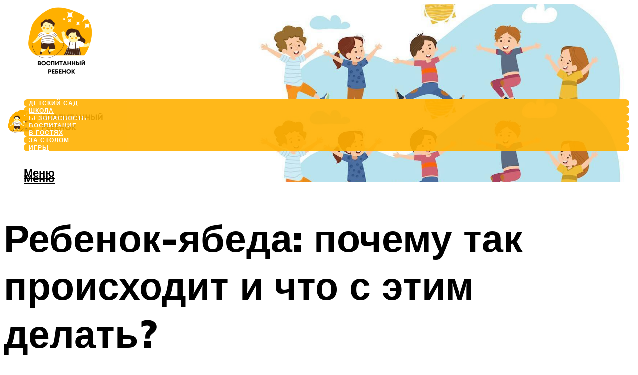

--- FILE ---
content_type: text/html; charset=utf-8
request_url: https://www.google.com/recaptcha/api2/aframe
body_size: 267
content:
<!DOCTYPE HTML><html><head><meta http-equiv="content-type" content="text/html; charset=UTF-8"></head><body><script nonce="WvIBf19etTCWGsMPq1MCgQ">/** Anti-fraud and anti-abuse applications only. See google.com/recaptcha */ try{var clients={'sodar':'https://pagead2.googlesyndication.com/pagead/sodar?'};window.addEventListener("message",function(a){try{if(a.source===window.parent){var b=JSON.parse(a.data);var c=clients[b['id']];if(c){var d=document.createElement('img');d.src=c+b['params']+'&rc='+(localStorage.getItem("rc::a")?sessionStorage.getItem("rc::b"):"");window.document.body.appendChild(d);sessionStorage.setItem("rc::e",parseInt(sessionStorage.getItem("rc::e")||0)+1);localStorage.setItem("rc::h",'1768580909584');}}}catch(b){}});window.parent.postMessage("_grecaptcha_ready", "*");}catch(b){}</script></body></html>